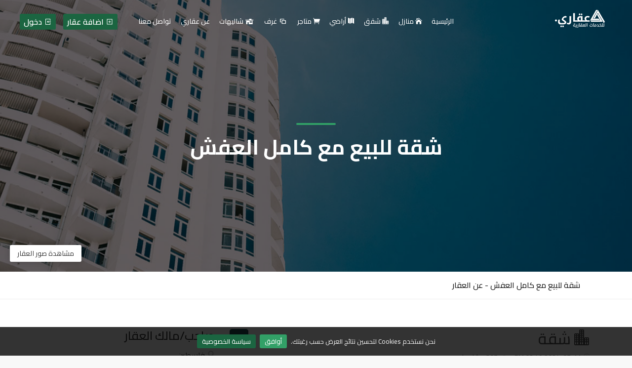

--- FILE ---
content_type: text/html; charset=utf-8
request_url: https://www.google.com/recaptcha/api2/aframe
body_size: 137
content:
<!DOCTYPE HTML><html><head><meta http-equiv="content-type" content="text/html; charset=UTF-8"></head><body><script nonce="SD0MGbMGMQ9QN1O5OqEJfg">/** Anti-fraud and anti-abuse applications only. See google.com/recaptcha */ try{var clients={'sodar':'https://pagead2.googlesyndication.com/pagead/sodar?'};window.addEventListener("message",function(a){try{if(a.source===window.parent){var b=JSON.parse(a.data);var c=clients[b['id']];if(c){var d=document.createElement('img');d.src=c+b['params']+'&rc='+(localStorage.getItem("rc::a")?sessionStorage.getItem("rc::b"):"");window.document.body.appendChild(d);sessionStorage.setItem("rc::e",parseInt(sessionStorage.getItem("rc::e")||0)+1);localStorage.setItem("rc::h",'1769824238068');}}}catch(b){}});window.parent.postMessage("_grecaptcha_ready", "*");}catch(b){}</script></body></html>

--- FILE ---
content_type: text/css
request_url: https://aqarystate.com/aqarassets/website/templates/1/css/custom.css
body_size: 3447
content:
/*============================================================================================*/
/* Your custom styles below */
/*============================================================================================*/
html[lang="ar-Ar"] ul#footer-selector li{
    float: right;
    margin-right: unset;
    margin-left: 10px;
}
html[lang="ar-Ar"] ul#additional_links li:first-child{
    margin-left: 20px;
}
html[lang="ar-Ar"] ul#additional_links{
    float: left;
}
html[lang="ar-Ar"] #newsletter input[type='email']{
    padding-right: 20px;
    padding-left: unset;
}
html[lang="ar-Ar"] #newsletter input[type='submit']{
    left: 0px;
    right: unset;
    -webkit-border-radius: 3px 0 0  3px;
    -moz-border-radius: 3px 0 0  3px;
    -ms-border-radius: 3px 0 0  3px;
    border-radius: 3px 0 0  3px;
}
html[lang="ar-Ar"] .nice-select,.nice-select .option{
    text-align: right !important;
    border-left: 1px solid #d2d8dd;
}
html[lang="ar-Ar"] .custom-search-input-2 i{
    right: unset;
    left: 1px;
    padding-right: unset;
    padding-left: 15px;
}
html[lang="ar-Ar"] .nice-select:after{
    left: 20px;
    right: unset;
}
html[lang="ar-Ar"] .custom-select-form .nice-select {
  -webkit-border-radius: 3px;
  -moz-border-radius: 3px;
  -ms-border-radius: 3px;
  border-radius: 3px;
}

html[lang="ar-Ar"] .custom-search-input-2 input[type='submit']{
    margin-right: unset;
    margin-left: -1px;
    -webkit-border-radius: 3px 0 0  3px;
    -moz-border-radius: 3px 0 0  3px;
    -ms-border-radius: 3px 0 0  3px;
    border-radius: 3px 0 0  3px;
}
html[lang="ar-Ar"] #logo{
    float: right;
}
html[lang="ar-Ar"] ul#top_menu{
    float: left;
}
html[lang="ar-Ar"] .main-menu {
    right: unset;
    left: 15px;
    float: left;
}
html[lang="ar-Ar"] .btn_home_align{
    text-align: left;
}
html[lang="ar-Ar"] a.box_news figure{
    left: unset;
    right: 0;
}
html[lang="ar-Ar"] a.box_news{
    padding-left: unset;
    padding-right: 230px;
}
@media (max-width: 767px) {
  html[lang="ar-Ar"] a.box_news {
    min-height: inherit;
    padding-right: 0;
  }
}
html[lang="ar-Ar"] em.mm-counter{
    right: unset;
    left: 45px;
}
html[lang="ar-Ar"] .mm-listview em.mm-counter+.mm-next.mm-fullsubopen+a, .mm-listview em.mm-counter+.mm-next.mm-fullsubopen+span, em.mm-counter+a.mm-fullsubopen+a, em.mm-counter+a.mm-fullsubopen+span{
    padding-right: unset;
    padding-left: 90px;
}
html[lang="ar-Ar"] .mm-next:after{
    left: 23px;
    right: auto;
}
html[lang="ar-Ar"] .mm-listview .mm-next.mm-fullsubopen+a, .mm-listview .mm-next.mm-fullsubopen+span{
    margin-right: unset;
    margin-left: 0px;
}
html[lang="ar-Ar"] .mm-panels>.mm-panel>.mm-listview{
margin: 0px 0px 20px 0px;
}
html[lang="ar-Ar"] .mm-listview .mm-next{
    right: unset;
    left: 0px;
}
html[lang="ar-Ar"] em.mm-counter+a.mm-fullsubopen{
    padding-right: 0;
    padding-left: unset;
}
html[lang="ar-Ar"] #sign-in-dialog{
    text-align: right;
}
html[lang="ar-Ar"] .small-dialog-header{
    left: unset;
    right: -30px;
}
html[lang="ar-Ar"] button.mfp-close{
    right: unset;
    left: 12px;
}
html[lang="ar-Ar"] #sign-in-dialog .mfp-close, #lang-dialog .mfp-close{
    right: unset;
    left: 20px;
}
html[lang="ar-Ar"] #sign-in-dialog .form-group i{
    right: 12px;
    left: unset;
}
html[lang="ar-Ar"] #sign-in-dialog .form-group input.form-control{
    padding-left: unset;
    padding-right: 40px;
}
.ui-widget{
    font-family: "Cairo","Poppins", Helvetica, sans-serif;
}
html[lang="ar-Ar"] .score span{
    margin-left: 8px;
    margin-right: unset;
    
}
html[lang="ar-Ar"] footer ul.links li a:after {
    content: "\23";
    margin-left: unset;
    margin-right: 5px;
  }
html[lang="ar-Ar"] ul.hotel_facilities li img{
    margin-right: unset;
    margin-left: 10px;
}
html[lang="ar-Ar"] ul.bullets li:before{
    left: unset;
    right: 0px;
}
html[lang="ar-Ar"] ul.bullets li{
    padding-left: unset;
    padding-right: 20px;
  }
html[lang="ar-Ar"] .mfp-arrow.mfp-arrow-left{
    right: unset;
    left: 15px;
}
html[lang="ar-Ar"] .icheckbox_square-grey, .iradio_square-grey{
    margin: 0px 0px 0px 10px;
}
html[lang="ar-Ar"] a#filters_col_bt:before{
    left: 0px;
    right: unset;
}
html[lang="ar-Ar"] .follow_us ul li:first-child{
    letter-spacing: unset;
}
html[lang="ar-Ar"] ul#top_menu li a.logged{
    top: 10px;
}
html[lang="ar-Ar"] .dropdown-user .dropdown-menu{
    margin-right: -115px;
    margin-left: unset;
}
html[lang="ar-Ar"] .dropdown-user .dropdown-menu:before{
    left: 15%;
    right: unset;
}
html[lang="ar-Ar"] .form_title{
    padding-left: unset;
    padding-right: 55px;
}
html[lang="ar-Ar"] .form_title h3 strong{
    right: 0;
    left: unset;
}
html[lang="ar-Ar"] .custom-control-input:checked ~ .custom-control-label::before{
    background-color: #1b6541;
}
html[lang="ar-Ar"] .custom-radio .custom-control-input:checked ~ .custom-control-label::before{
    background-color: #1b6541;

}
html[lang="ar-Ar"] footer ul.contacts li a i{
    margin-left: 10px;
    margin-right: unset;
}
html[lang="ar-Ar"] .reviews-container .review-box{
    padding-left: unset;
    padding-right: 100px;
}
html[lang="ar-Ar"] .reviews-container .rev-thumb{
    left: unset;
    right: 0;
}
html[lang="ar-Ar"] .container_check{

  padding-left: 0px;
  padding-right: 35px;
}
html[lang="ar-Ar"] .container_check .checkmark{
  left: unset;
  right: 0;
}
html[lang="ar-Ar"] .box_detail .price .score {
  float: left;
  margin-top: 0px;
}
html[lang="ar-Ar"] .booking .form-group i {
  right: unset;
  left: 1px;
  padding-left: 10px;
  padding-right: unset;
}
.ltr{
    direction: ltr;
}
.search_btn{
    position: absolute;
    left: 35px;
    top: 15px;
}
html[lang="ar-Ar"] .mm-menu.mm-rtl.mm-offcanvas{
    right: unset;
}
.a_link{cursor: pointer;}
.logout{
    font-size: 21px;
    font-size: 1.8rem;
    color: #fff;
    font-weight: normal;
    line-height: 1.5;
}
.sticky ul#top_menu li a.logout{
    color:#444;
}
.form-label-group {
    position: relative;
    margin-bottom: 1rem;
  }
  
  .form-label-group > input,
  .form-label-group > label {
    height: 3.125rem;
    padding: .75rem;
  }
  
  .form-label-group > label {
    position: absolute;
    top: 0;
    left: 0;
    display: block;
    width: 100%;
    margin-bottom: 0; /* Override default `<label>` margin */
    line-height: 1.5;
    color: #495057;
    pointer-events: none;
    cursor: text; /* Match the input under the label */
    border: 1px solid transparent;
    border-radius: .25rem;
    transition: all .1s ease-in-out;
  }
  .form-label-group > label:focus {
    line-height: 0.5;

  }
  .form-label-group input::-webkit-input-placeholder {
    color: transparent;
  }
  
  .form-label-group input:-ms-input-placeholder {
    color: transparent;
  }
  
  .form-label-group input::-ms-input-placeholder {
    color: transparent;
  }
  
  .form-label-group input::-moz-placeholder {
    color: transparent;
  }
  
  .form-label-group input::placeholder {
    color: transparent;
  }
  
  .form-label-group input:not(:placeholder-shown) {
    padding-top: 1.25rem;
    padding-bottom: .25rem;
  }
  
  .form-label-group input:not(:placeholder-shown) ~ label {
    padding-top: .25rem;
    padding-bottom: .25rem;
    font-size: 12px;
    color: #777;
  }
  
  /* Fallback for Edge
  -------------------------------------------------- */
  @supports (-ms-ime-align: auto) {
    .form-label-group > label {
      display: none;
    }
    .form-label-group input::-ms-input-placeholder {
      color: #777;
    }
  }
  
  /* Fallback for IE
  -------------------------------------------------- */
  @media all and (-ms-high-contrast: none), (-ms-high-contrast: active) {
    .form-label-group > label {
      display: none;
    }
    .form-label-group input:-ms-input-placeholder {
      color: #777;
    }
  }
  .ui-menu .ui-menu-item{
      padding: 10px 15px;
  }
  .slide-image{
      position: absolute;
      bottom: 0px;
      left: 10%;
      max-width: 300px;
  }
  .slide-image img{
      max-width: 300px;
  }
  @media (max-width: 1260px) {
    .slide-image img{
        max-width: 200px;
    }
  }
  .paragraph p{
      padding: 0px;
      margin: 0px;
  }
  .comments-list {
    padding: 0;
    list-style: none;
  }
  .comments-list h3 {
    font-size: 14px;
    padding: 0 0 0;
    margin-bottom: 0;
    margin-top: 5px;
    text-transform: capitalize;
    letter-spacing: 0;
  }
  
  .comments-list h3 a {
    color: #333;
  }
  .comments-list h3 a:hover {
    color: #1b6541;
  }
  .comments-list li {
    margin-bottom: 10px;
    display: table;
    width: 100%;
  }
  .comments-list li:last-child {
    margin-bottom: 0;
  }
  .comments-list small {
    color: #999999;
  }
  #comments {
    padding: 10px 0 0px 0;
    margin-bottom: 30px;
  }
  #comments ul {
    padding: 0;
    margin: 0;
    list-style: none;
  }
  #comments ul li {
    padding: 25px 0 0 0;
    list-style: none;
  }
  html[lang="ar-Ar"] #comments .replied-to  {
    margin-left: unset;
    margin-right: 35px;
  }
  @media (max-width: 767px) {
    html[lang="ar-Ar"] #comments .replied-to  {
      margin-left: unset;
      margin-right: 20px;
    }
  }

  
html[lang="ar-Ar"] .avatar {
    float: right;
    margin-left: 25px;
    margin-right: unset;
    width: 68px;
    height: 68px;
    overflow: hidden;
    -webkit-border-radius: 3px;
    -moz-border-radius: 3px;
    -ms-border-radius: 3px;
    border-radius: 3px;
    position: relative;
  }
  @media (max-width: 767px) {
    .avatar {
      float: none;
      margin: 0 0 5px 0;
    }
  }
  .avatar img {
    width: 68px;
    height: auto;
    position: absolute;
    left: 50%;
    top: 50%;
    -webkit-transform: translate(-50%, -50%);
    -moz-transform: translate(-50%, -50%);
    -ms-transform: translate(-50%, -50%);
    -o-transform: translate(-50%, -50%);
    transform: translate(-50%, -50%);
  }
  
.comment_right {
    display: table;
    border: 2px solid #ededed;
    -webkit-border-radius: 3px;
    -moz-border-radius: 3px;
    -ms-border-radius: 3px;
    border-radius: 3px;
    padding: 20px 20px 0 20px;
    position: relative;
  }
  
  .comment_info {
    padding-bottom: 7px;
  }
  .comment_info span {
    padding: 0 10px;
    float: right;
  }
  .mb-1px{
    margin-bottom: 1px !important; 
  }
  #image-holder .photo {
    overflow: hidden;
    position: relative;
    float: left;
    margin-right: 10px;
    margin-bottom: 10px;
  }
  #image-holder .photo img {
    max-width: 114px;
    max-height: 114px;
  }
  #image-holder .photo:hover .btn_photos {
    opacity: 0.5;
    -moz-transition: all 0.5s ease;
    -o-transition: all 0.5s ease;
    -webkit-transition: all 0.5s ease;
    -ms-transition: all 0.5s ease;
    transition: all 0.5s ease;
  }
  html[lang="ar-Ar"] #image-holder .photo {
    overflow: hidden;
    position: relative;
    float: right;
    margin-left: 10px;
    margin-bottom: 10px;
  }
  #image-holder .photo:hover .delete-image {
    top: 0px;
  }
  .photo-options .photo {
    overflow: hidden;
    position: relative;
    float: left;
    margin-right: 10px;
    margin-bottom: 10px;
  }
  .photo-options .photo:hover .btn_photos {
    opacity: 0.5;
    -moz-transition: all 0.5s ease;
    -o-transition: all 0.5s ease;
    -webkit-transition: all 0.5s ease;
    -ms-transition: all 0.5s ease;
    transition: all 0.5s ease;
  }
  html[lang="ar-Ar"] .photo-options .photo {
    overflow: hidden;
    position: relative;
    float: right;
    margin-left: 10px;
    margin-bottom: 10px;
  }
  .photo-options .photo:hover .delete-image {
    top: 0px;
  }
  .magnific-gallery .photo {
    overflow: hidden;
    position: relative;
    float: left;
    margin-right: 10px;
    margin-bottom: 10px;
  }
  .magnific-gallery .photo:hover .btn_photos {
    opacity: 0.5;
    -moz-transition: all 0.5s ease;
    -o-transition: all 0.5s ease;
    -webkit-transition: all 0.5s ease;
    -ms-transition: all 0.5s ease;
    transition: all 0.5s ease;
  }
  html[lang="ar-Ar"] .magnific-gallery .photo {
    overflow: hidden;
    position: relative;
    float: right;
    margin-left: 10px;
    margin-bottom: 10px;
  }
  html[lang="ar-Ar"] article.blog .post_info ul li:last-child {
    float: left;
    padding-right: 0px;
    padding-left: unset;
  }
  html[lang="ar-Ar"] article.blog .post_info ul li .thumb {
    right: 0;
    left: unset;
  }
  html[lang="ar-Ar"] article.blog .post_info ul li {
    padding: 12px 55px 0 0  !important;
  }
  html[lang="ar-Ar"] .widget ul.cats a span {
    left: 0;
    right: unset;
  }
  html[lang="ar-Ar"] .thumb_cart {
    float: right;
    margin-left: 10px;
    margin-right: unset;
  }
  html[lang="ar-Ar"] .btn_infobox_get_directions, a.btn_infobox_phone{
    padding-right: 20px;
    padding-left: unset;
  }
  html[lang="ar-Ar"] .btn_infobox_get_directions, a.btn_infobox_phone{
    padding-right: 20px;
    padding-left: unset;
  }
  .marker_info2{
    font-family: "Cairo","Poppins", Helvetica, sans-serif;
  }
  html[lang="ar-Ar"] .btn_infobox_get_directions,  html[lang="ar-Ar"] a.btn_infobox_phone{
    margin: 5px 0px;
  }
  html[lang="ar-Ar"] a.btn_infobox_detail:before,  html[lang="ar-Ar"]  .btn_infobox_get_directions:before,  html[lang="ar-Ar"]  a.btn_infobox_phone:before{
    content: "";

  }
  html[lang="ar-Ar"] a.btn_infobox_detail:after,  html[lang="ar-Ar"]  .btn_infobox_get_directions:after,  html[lang="ar-Ar"]  a.btn_infobox_phone:after{
    font-size: 0.875rem;
    content: "\e080";
    position: absolute;
    right: 0;
    top:5px;
    text-align: left;
    font-style: normal;
    font-weight: normal;
    font-family: "ElegantIcons";
    cursor: pointer;
  }
  html[lang="ar-Ar"]  a.btn_infobox_phone:after{
    content: "\e090";
  }
  html[lang="ar-Ar"]  .swal-text{
    text-align: center;
  }
  .box_grid .icon_profile.ml-1{
    margin-top: 5px;
  }
  .box_grid .wrapper h3{
    margin-bottom: 10px;

  }
  .box_grid p{
    margin-bottom: 0px;
  }
  .box_grid .wrapper{
    padding: 15px;
  }
  .box_grid .wrapper .price{
    margin-top: 10px;
  }
  /*.magnific-gallery .photo .options {
    position: absolute;
    right: 10px;
    top: 5px;
  }*/
  .magnific-gallery:hover .delete-image {
    top: 0px;
  }
  .delete-image {
    position: absolute;
    left: 45%;
    top: -45px;
    -webkit-transition: top 0.7s;
    transition: top 0.7s;
    z-index: 9;
  }
  .text {
    position: relative;
  }
  .text-concat {
    position: relative;
    display: inline-block;
    word-wrap: break-word;
    overflow: hidden;
    max-height: 3.6em; /* (Number of lines you want visible) * (line-height) */
    line-height: 1.7em;
    /* text-align:justify; */
  }
  .text-concat-blog{
    position: relative;
    display: inline-block;
    word-wrap: break-word;
    overflow: hidden;
    max-height: 11.4em;
    line-height: 1.7em;
    /* text-align:justify; */
  }
  .text.ellipsis::after {
    content: "...";
    position: absolute;
    bottom: 20px;
  }
  .z-index-6{
    z-index: 6 !important;
  }
  .z-index-600{
    position: relative;
    z-index: 600 !important;
  }
  #logo{
    z-index: 6 !important;
  }
  #top_menu,#top_menu li{
    position: relative;
    z-index: 600 !important;
  }
  #phone{
    direction: ltr;
    text-align: right;
  }
  .dropdown-notification{

  }
  html[lang="ar-Ar"] .dropdown-notification .dropdown-menu{
    margin-right: -285px;
    margin-left: unset;
    width: 350px;
  }
  html[lang="ar-Ar"] .dropdown-notification .dropdown-menu:before{
      left: 15%;
      right: unset;
  }
  html[lang="ar-Ar"] ul#cat_nav li a:after {
    content: "\e89a";
    right: auto;
    left: 15px;
  }
  html[lang="ar-Ar"] ul#cat_nav li i {
    font-size: 16px;
    font-size: 1rem;
    margin: 2px 0 0 10px;
    float: right;
  }
  .nav-pills .nav-link.active, .nav-pills .show > .nav-link{
    background-color: #1b6541;
  }
  html[lang="ar-Ar"] .nav-pills .nav-link.active, .nav-pills .show > .nav-link{

  }
  .estate-types-tab.nav-pills .nav-link.active, .estate-types-tab.nav-pills .show > .nav-link{
    background-color: transparent;
    border: 1px solid #1b6541;
    color: #1b6541;
  }
  html[lang="ar-Ar"] .list_articles ul li a:hover{
    transform: translateX(-5px);
  }
  html[lang="ar-Ar"] .list_articles ul li i{
    margin-left: 10px;
    margin-right: unset;
  }
  html[lang="ar-Ar"] #cookie-bar a{
    margin-left: unset;
    margin-right: 8px;
  }
  .font-size-13{
    font-size: 0.8125rem !important;
  }
  .font-size-14{
    font-size: 0.875rem !important;
  }
  .font-size-16{
    font-size: 1rem !important;
  }
  a.grid_item figure .star{
    position: absolute;
    top: 15px;
    left: 15px;
    z-index: 9;
  }
  .star strong {
    background-color: rgba(0, 0, 0, 0.6);
    color: #f1b900;
    line-height: 1;
    -webkit-border-radius: 5px 5px 5px 0;
    -moz-border-radius: 5px 5px 5px 0;
    -ms-border-radius: 5px 5px 5px 0;
    border-radius: 5px 5px 5px 0;
    padding: 10px;
    display: inline-block;
}
.opacity-1{
  opacity: 0.2;
}
.opacity-2{
  opacity: 0.4;
}
.opacity-3{
  opacity: 0.6;
}
.opacity-4{
  opacity: 0.8;
}
.opacity-5{
  opacity: 1;
}

--- FILE ---
content_type: text/javascript
request_url: https://aqarystate.com/aqarassets/website/templates/1/js/main.js
body_size: 12517
content:
(function ($) {

	"use strict";
	
	$(window).on('load', function () {
		$('[data-loader="circle-side"]').fadeOut(); // will first fade out the loading animation
		$('#preloader').delay(350).fadeOut('slow'); // will fade out the white DIV that covers the website.
		$('body').delay(350);
		$('.hero_in h1,.hero_in form').addClass('animated');
		$('.hero_single, .hero_in').addClass('start_bg_zoom');
		$(window).scroll();
		$(function(){
			$.each(document.images, function(){
				var this_image = this;
				var src = $(this_image).attr('src') || '' ;
				if(!src.length > 0){
					//this_image.src = options.loading; // show loading
					var lsrc = $(this_image).attr('lsrc') || '' ;
					if(lsrc.length > 0){
						var img = new Image();
						img.src = lsrc;
						$(img).load(function() {
							this_image.src = this.src;
						});
					}
				}
			});
		});
	});
	

	if( $('#forgot_password_modal').length > 0 ){
		$('#forgot_password_modal').on('show.bs.modal', function (event) {
		  	//var button = $(event.relatedTarget)
			//var recipient = button.attr("data-object");
			//recipient = $.parseJSON(recipient);

			var modal = $(this)

			modal.find('.modal-title').html('<i class="fa fa-unlock-alt"></i> طلب تعديل كلمة المرور')
			$( "#forgot_password_btn" ).click(function() {
				$(this).button('loading');
				swal({
					title: "هل تريد تعديل كلمة المرور؟",
					text: "أنت الأن في الخطوة الأخيرة لإرسال طلب التعديل ",
					icon: "info",
					buttons: {
						cancel: {
							text: "الغاء",
							value: false,
							visible: true,
							className: "",
							closeModal: true,
						},
						confirm: {
							text: "ارسال",
							value: true,
							visible: true,
							className: "",
							closeModal: true
						}
					},
				})
				.then((value) => {
					if (value) {
						var email = modal.find('.modal-body input[name="email"]').val()
						var success_title = 'تم ارسال كود التفعيل إلى البريد الإلكتروني الخاص بك من فضلك ادخل كود التفعيل للتأكيد';

						$.ajax({ 
							type: "POST",
							url: "login/resetPassword", 
							data: {email:email}, 
							success:function(data){ 
								//console.log(data);
								var json = $.parseJSON(data);

								if(json['status']){
									modal.modal('hide');
									swal(success_title, {
										icon: "success",
										content: {
											element: "input",
											attributes: {
											  placeholder: "ادخل كود التفعيل",
											  type: "text",
											},
										},
										buttons: {
											cancel: {
												text: "الغاء",
												value: false,
												visible: true,
												className: "",
												closeModal: true,
											},
											confirm: {
												text: "تأكيد",
												value: true,
												visible: true,
												className: "",
												closeModal: false
											}
										},
									}).then((value) => {
										success_title = 'تم تأكيد الكود، أنت في الخطوة الأخيرة لتعديل كلمة المرور';
										var reset_code = value;
										if(value != '' && value != 'false'){
											$.ajax({ 
												type: "POST",
												url: "login/checkResetPassword", 
												data: {email:email,reset_code:reset_code}, 
												success:function(data){ 
													//swal.close();
													var json = $.parseJSON(data);
					
													if(json['status']){
														swal(success_title, {
															icon: "success",
															content: {
																element: "input",
																attributes: {
																  placeholder: "ادخل كلمة المرور الجديدة",
																  type: "password",
																},
															},
															buttons: {
																cancel: {
																	text: "الغاء",
																	value: false,
																	visible: true,
																	className: "",
																	closeModal: true,
																},
																confirm: {
																	text: "تعديل",
																	value: true,
																	visible: true,
																	className: "",
																	closeModal: false
																}
															},
														}).then((value) => {
															success_title = 'تم تعديل كلمة المرور بنجاح';
															if(value != '' && value != 'false'){
																$.ajax({ 
																	type: "POST",
																	url: "login/updateUserPassword", 
																	data: {email:email,reset_code:reset_code,password:value}, 
																	success:function(data){
																		//swal.close();
																		//console.log(email);
																		//console.log(reset_code);
																		//console.log(value);
																		var json = $.parseJSON(data);
																		if(json['status']){

																			swal(success_title, {
																				icon: "success",
																			}).then((value) => {
																				//modal.removeData('modal');
																			});
																		}else{
																			swal(json['error_message'], {
																				icon: "warning",
																				buttons: [false,"حسناً"],
																			});
																		}
																	} 
																});
															}else{
																swal('يجب ادخال كلمة المرور', {
																	icon: "warning",
																	buttons: [false,"حسناً"],
																});
																swal.stopLoading();
															}
															//modal.modal('hide');
															//modal.removeData('modal');
														});
													}else{
														swal(json['error_message'], {
															icon: "warning",
															buttons: [false,"حسناً"],
														});
													}
												} 
											})
										}else{
											swal('يجب ادخال كود التفعيل', {
												icon: "warning",
												buttons: [false,"حسناً"],
											});
											swal.stopLoading();
										}
										modal.find('.modal-body input').val('')
										$('#forgot_password_btn').button('reset');


									});
								}else{
									swal(json['error_message'], {
										icon: "warning",
										buttons: [false,"حسناً"],
									});
								}
							} 
						})
					}else{
						swal("تم إلغاء العملية",{buttons: [false,"حسناً"],});
					}
				});
				
			});
		});
	}

	
	
	// Sticky nav
	$(window).on('scroll', function () {
		if ($(this).scrollTop() > 1) {
			$('.header').addClass("sticky");
		} else {
			$('.header').removeClass("sticky");
		}
	});
	$('[data-toggle="tooltip"]').tooltip();

	// Sticky sidebar
	$('#sidebar').theiaStickySidebar({
		additionalMarginTop: 150
	});
	$('[data-toggle="popover"]').popover();

	// Mobile Mmenu
	var $menu = $("nav#menu").mmenu({
		"extensions": ["pagedim-black","position-right","position-front"],
		counters: true,
		keyboardNavigation: {
			enable: true,
			enhance: true
		},
		navbar: {
			title: 'عقاري'
		},
		navbars: [{position:'bottom',content: ['<a href="javascript:void(0)" rel="nofollow">© 2019 AqaryState.com</a>']}]}, 
		{
		// configuration
		clone: true,
		classNames: {
			fixedElements: {
				fixed: "menu_fixed",
				sticky: "sticky"
			}
		}
	});
	var $icon = $("#hamburger");
	var API = $menu.data("mmenu");
	$icon.on("click", function () {
		API.open();
	});
	if(typeof API != 'undefined'){

		API.bind("open:finish", function () {
			setTimeout(function () {
				$icon.addClass("is-active");
			}, 100);
		});
		API.bind("close:finish", function () {
			setTimeout(function () {
				$icon.removeClass("is-active");
			}, 100);
		});
	}
	
	// WoW - animation on scroll
	var wow = new WOW(
	  {
		boxClass:     'wow',      // animated element css class (default is wow)
		animateClass: 'animated', // animation css class (default is animated)
		offset:       0,          // distance to the element when triggering the animation (default is 0)
		mobile:       true,       // trigger animations on mobile devices (default is true)
		live:         true,       // act on asynchronously loaded content (default is true)
		callback:     function(box) {
		  // the callback is fired every time an animation is started
		  // the argument that is passed in is the DOM node being animated
		},
		scrollContainer: null // optional scroll container selector, otherwise use window
	  }
	);
	wow.init();
	
	// Header button explore
    $('a[href^="#"].btn_explore').on('click', function (e) {
			e.preventDefault();
			var target = this.hash;
			var $target = $(target);
			$('html, body').stop().animate({
				'scrollTop': $target.offset().top
			}, 800, 'swing', function () {
				window.location.hash = target;
			});
		});
	
	//  Video popups
	var dir = $('.video').attr('dir');	/* video modal*/
	
	
	// Image popups
	$('.magnific-gallery').each(function () {
		var title_tPrev = 'السابق';
		var title_tNext = 'التالي';
		var title_of = 'من';
		if(dir == 'ltr'){
			title_tPrev = 'Previous';
			title_tNext = 'Next';
			title_of = 'of';
		}
		$(this).magnificPopup({
			delegate: 'a',
			type: 'image',
            preloader: true,
			gallery: {
				enabled: true,
				arrowMarkup: '<button title="%title%" type="button" class="mfp-arrow mfp-arrow-%dir%"></button>', // markup of an arrow button
				tPrev: title_tPrev, // title for left button
				tNext: title_tNext, // title for right button
				tCounter: '<span class="mfp-counte">%curr% '+title_of+' %total%</span>' // markup of counter
			},
			removalDelay: 500, //delay removal by X to allow out-animation
			callbacks: {
				beforeOpen: function () {
					// just a hack that adds mfp-anim class to markup 
					this.st.image.markup = this.st.image.markup.replace('mfp-figure', 'mfp-figure mfp-with-anim');
					this.st.mainClass = this.st.el.attr('data-effect');
				}
			},
			
			closeOnContentClick: true,
			midClick: true // allow opening popup on middle mouse click. Always set it to true if you don't provide alternative source.
		});
	});
	
	// Modal Sign In
	$('#sign-in').magnificPopup({
		type: 'inline',
		fixedContentPos: true,
		fixedBgPos: true,
		overflowY: 'auto',
		closeBtnInside: true,
		preloader: false,
		midClick: true,
		removalDelay: 300,
		closeMarkup: '<button title="%title%" type="button" class="mfp-close"></button>',
		mainClass: 'my-mfp-zoom-in'
	});
	
	// Show Password
	/*$('#password').hidePassword('focus', {
		toggle: {
			className: 'my-toggle'
		}
	});*/

	// Forgot Password
	$("#forgot").click(function () {
		$("#forgot_pw").fadeToggle("fast");
	});
	
	// Accordion
	function toggleChevron(e) {
		$(e.target)
			.prev('.card-header')
			.find("i.indicator")
			.toggleClass('ti-minus ti-plus');
	}
	$('.accordion_2').on('hidden.bs.collapse shown.bs.collapse', toggleChevron);
		function toggleIcon(e) {
        $(e.target)
            .prev('.panel-heading')
            .find(".indicator")
            .toggleClass('ti-minus ti-plus');
    }
	
	// Jquery select
	$('.custom-search-input-2 select, .custom-select-form select').niceSelect();

	// Check and radio input styles
	$('input.icheck').iCheck({
		checkboxClass: 'icheckbox_square-grey',
		radioClass: 'iradio_square-grey'
	});
	
	// Atltenative checkbox styles - Switchery
	var elems = Array.prototype.slice.call(document.querySelectorAll('.js-switch'));
	elems.forEach(function (html) {
		var switchery = new Switchery(html, {
			size: 'small'
		});
	});
	
	// Like Icon
    $('.wish_bt').on('click', function(e){
    	e.preventDefault();
		$(this).toggleClass('liked');
	});
	
	// Collapse filters
	$(window).bind('load resize', function () {
		var width = $(window).width();
		if ($(this).width() < 991) {
			$('.collapse#collapseFilters').removeClass('show');
		} else {
			$('.collapse#collapseFilters').addClass('show');
		};
	});
	
	//Scroll to top
	$(window).on('scroll', function () {
		'use strict';
		if ($(this).scrollTop() != 0) {
			$('#toTop').fadeIn();
		} else {
			$('#toTop').fadeOut();
		}
	});
	$('#toTop').on('click', function () {
		$('body,html').animate({
			scrollTop: 0
		}, 500);
	});
	
	// Carousels
	$('#carousel').owlCarousel({
		center: true,
		items: 2,
		loop: true,
		margin: 10,
		responsive: {
			0: {
				items: 1,
				dots:false
			},
			600: {
				items: 2
			},
			1000: {
				items: 4
			}
		}
	});
	$('#reccomended').owlCarousel({
		center: true,
		rtl:true,
		items: 2,
		loop: true,
		margin: 0,
		responsive: {
			0: {
				items: 1
			},
			767: {
				items: 2
			},
			1000: {
				items: 3
			},
			1400: {
				items: 4
			}
		}
	});

	// Sticky filters
	$(window).bind('load resize', function () {
		var width = $(window).width();
		if (width <= 991) {
			$('.sticky_horizontal').stick_in_parent({
				offset_top: 50
			});
		} else {
			$('.sticky_horizontal').stick_in_parent({
				offset_top: 67
			});
		}
	});
	            
	// Secondary nav scroll
	var $sticky_nav= $('.secondary_nav');
	$sticky_nav.find('a').on('click', function(e) {
		e.preventDefault();
		var target = this.hash;
		var $target = $(target);
		$('html, body').animate({
			'scrollTop': $target.offset().top - 30
		}, 800, 'swing');
	});
	$sticky_nav.find('ul li a').on('click', function () {
		$sticky_nav.find('ul li a.active').removeClass('active');
		$(this).addClass('active');
	});
	
	// Faq section
	$('#faq_box a[href^="#"]').on('click', function () {
		if (location.pathname.replace(/^\//,'') == this.pathname.replace(/^\//,'') 
			|| location.hostname == this.hostname) {
			var target = $(this.hash);
			target = target.length ? target : $('[name=' + this.hash.slice(1) +']');
			   if (target.length) {
				 $('html,body').animate({
					 scrollTop: target.offset().top -185
				}, 800);
				return false;
			}
		}
	});
	$('ul#cat_nav li a').on('click', function () {
		$('ul#cat_nav li a.active').removeClass('active');
		$(this).addClass('active');
	});
	
	// Button show/hide map
	$(".btn_map, .btn_map_in").on("click", function () {
		var el = $(this);
		el.text() == el.data("text-swap") ? el.text(el.data("text-original")) : el.text(el.data("text-swap"));
		$('html, body').animate({
			scrollTop: $("body").offset().top +385
		}, 600);
	});
	
	// Panel Dropdown
    function close_panel_dropdown() {
		$('.panel-dropdown').removeClass("active");
    }
    $('.panel-dropdown a').on('click', function(e) {
		if ( $(this).parent().is(".active") ) {
            close_panel_dropdown();
        } else {
            close_panel_dropdown();
            $(this).parent().addClass('active');
        }
        e.preventDefault();
    });

    // Closes dropdown on click outside the conatainer
	var mouse_is_inside = false;

	$('.panel-dropdown').hover(function(){
	    mouse_is_inside=true;
	}, function(){
	    mouse_is_inside=false;
	});

	$("body").mouseup(function(){
	    if(! mouse_is_inside) close_panel_dropdown();
	});
	$('.dropdown-user').on('click', function(e) {
		e.stopPropagation();
    });
	/* Dropdown user logged */
	$('.dropdown-user').hover(function () {
		$(this).find('.dropdown-menu').stop(true, true).delay(50).fadeIn(300);
	}, function () {
		$(this).find('.dropdown-menu').stop(true, true).delay(50).fadeOut(300);
	});


	
})(window.jQuery); 
$('.comment').hide();
$('.manage_comment').hide();

function reply_comment(this_comment,comment_id){
	$('.comment').hide();
	$('.manage_comment').hide();
	$('.comment_text').show();

	var $target = $('#sub_comment_'+comment_id);
	$target.show();
	$('html, body').animate({
		'scrollTop': $target.offset().top - 200
	}, 800, 'swing');
	$('textarea[name="comment_'+comment_id+'"]').focus();
}
function manage_comment(this_comment,comment_id){
	$('.comment').hide();
	$('.manage_comment').hide();
	$(this_comment).show();
	$('.comment_text').show();
	$('#comment_text_'+comment_id).hide();
	var $target = $('#manage_comment_'+comment_id);
	$target.show();
	$('html, body').animate({
		'scrollTop': $target.offset().top - 200
	}, 800, 'swing');

	$('textarea[name="edit_comment_'+comment_id+'"]').focus();


}
function cancel_comment(comment_id){
	var comment_text = $('#comment_text_'+comment_id).text();
	$('#comment_text_'+comment_id).show();
	var $target = $('#manage_comment_'+comment_id);
	$target.slideUp( "slow" );
	$('textarea[name="edit_comment_'+comment_id+'"]').val($.trim(comment_text));
}
function add_reply_comment(comment_id){
	var action = "realty/add_comment";
	$("#message-comment-"+comment_id).slideUp(750,function() {
		$("#message-comment-"+comment_id).hide();
		$('#submit-comment-'+comment_id)
		.after('<i class="icon-spin4 animate-spin loader"></i>')
		.attr('disabled','disabled');
		$.post(action, {
			estate_id: $('input[name="estate_id_'+comment_id+'"]').val(),
			comment_id: $('input[name="comment_id_'+comment_id+'"]').val(),
			comment: $('textarea[name="comment_'+comment_id+'"]').val(),
		},
			function(data){
				//console.log(data);
				var json = $.parseJSON(data);
				if(json['status']){
					var domain_name = document.location.origin;
					if(document.location.hostname == 'localhost'){
						domain_name = document.location.origin+'/aqaratpal-web';
					}
					/*{"status":true,"estate_comment":{"id":"5","estate_id":"418","user_id":"23","username":"\u0639\u0642\u0627\u0631\u064a","parent_id":"4","comment":"\u0647\u0630\u0627 \u062a\u0639\u0644\u064a\u0642 \u0644\u0644\u062a\u062c\u0631\u0628\u0629 ","created_at":"2019-02-15 11:22:07","is_deleted":"0","subComments":[]}}*/
					document.getElementById('message-comment-'+comment_id).innerHTML = '<div class="success_message"><i class="icon-check-1"></i> شكراً لك، تم اضافة التعليق بنجاح.</div>';
					$("#message-comment-"+comment_id).slideDown('slow');
					$('#sub_comment_'+comment_id+' .loader').fadeOut('slow',function(){$(this).remove()});
					$('#submit-comment-'+comment_id).removeAttr('disabled');
					$('#sub_comment_'+comment_id).slideUp('slow');
					var text = '';

					$('#'+json['estate_comment']['parent_id']).slideDown(750,function() {

						text += '<li id="'+json['estate_comment']['id']+'"><div class="avatar"><a href="javascript:void(0)"><img src="'+domain_name+'/assets/website/img/avatar1.jpg" alt="'+json['estate_comment']['username']+'"></a></div>';
						text += '<div class="comment_right clearfix"><div class="comment_info">';
						text += '<span class="p-0">بواسطة <a href="javascript:void(0)">'+json['estate_comment']['username']+'</a></span>';
						text += '<span>|</span><span class="p-0">'+moment(json['estate_comment']['created_at']).format("DD/MM/YYYY h:mm A")+'</span>';
						text += '<span>|</span><span  class="p-0"><a  class="a_link" onclick="reply_comment(this,'+json['estate_comment']['parent_id']+')"><i class="icon-reply"></i> رد</a></span>';
						text += '<span>|</span><span  class="p-0"><a class="a_link" onclick="manage_comment(this,'+json['estate_comment']['id']+')"><i class="icon-edit"></i> تعديل</a></span>';
						text += '<span>|</span><span class="p-0"><a class="a_link" onclick="removeComment('+json['estate_comment']['id']+')"><i class="icon-trash"></i> حذف</a></span>';
						text += '<div class="clearfix"></div></div>';
						text += '<p id="comment_text_'+json['estate_comment']['id']+'" class="comment_text">'+json['estate_comment']['comment']+'</p>';
						text += '<div id="edit-message-comment-'+json['estate_comment']['id']+'" class="mt-3"></div>';
						text += '<div id="manage_comment_'+json['estate_comment']['id']+'" class="manage_comment mt-3">';
						text += '<div class="form-group">';
						text += '<textarea class="form-control" name="edit_comment_'+json['estate_comment']['id']+'" rows="6" placeholder="تعليق">'+json['estate_comment']['comment']+'</textarea>';
						text += '</div>';
						text += '<div class="form-group">';
						text += '<button type="button" id="cancel-edit-'+json['estate_comment']['id']+'" onclick="cancel_comment('+json['estate_comment']['id']+')" class="btn_1 rounded outline add_bottom_30"><i class="icon-cancel-5"></i> الغاء</button>';
						text += '<button type="submit" id="submit-edit-'+json['estate_comment']['id']+'" onclick="edit_comment('+json['estate_comment']['id']+')" class="btn_1 rounded add_bottom_30"><i class="icon-pencil-4"></i> تعديل</button>';
						text += '</div></div>';
						text += '</div></li>';

						$('#'+json['estate_comment']['parent_id']+' .replied-to').append(text);
						$('.manage_comment').hide();

					});
					setTimeout(function() {
						$("#message-comment-"+comment_id).hide('blind', {}, 500)
					}, 5000);
					$('textarea[name="comment_'+comment_id+'"]').val('')
					/*var $target = $('#sub_comment_'+comment_id);
					if ( $target.is( ":visible" ) ) {
						$target.slideUp( "slow" );
					}*/
				}else{
					document.getElementById('message-comment-'+comment_id).innerHTML = '<div class="error_message"><i class="icon-cancel-1"></i> '+json["error_message"]+'</div>';
					$("#message-comment-"+comment_id).slideDown('slow');
					$('#sub_comment_'+comment_id+' .loader').fadeOut('slow',function(){$(this).remove()});
					$('#submit-comment-'+comment_id).removeAttr('disabled');
				}
			}
		);
	});
	return false;
}
function edit_comment(comment_id){
	var action = "realty/edit_comment";
	$("#edit-message-comment-"+comment_id).slideUp(750,function() {
		$("#edit-message-comment-"+comment_id).hide();
		$('#submit-edit-'+comment_id)
		.after('<i class="icon-spin4 animate-spin loader"></i>')
		.attr('disabled','disabled');
		$.post(action, {
			estate_comment_id: comment_id,
			comment: $('textarea[name="edit_comment_'+comment_id+'"]').val(),
		},
			function(data){
				//console.log(data);
				var json = $.parseJSON(data);
				if(json['status']){

					$("#edit-message-comment-"+comment_id).slideDown('slow');
					$('#manage_comment_'+comment_id+' .loader').fadeOut('slow',function(){$(this).remove()});
					$('#submit-edit-'+comment_id).removeAttr('disabled');
					$('#manage_comment_'+comment_id).slideUp('slow');
					$('#comment_text_'+comment_id).text(json['estate_comment']['comment']);
					$('#comment_text_'+comment_id).slideDown('slow');
					$('textarea[name="edit_comment_'+comment_id+'"]').val(json['estate_comment']['comment'])

				}else{
					document.getElementById('edit-message-comment-'+comment_id).innerHTML = '<div class="error_message"><i class="icon-cancel-1"></i> '+json["error_message"]+'</div>';
					$("#edit-message-comment-"+comment_id).slideDown('slow');
					$('#manage_comment_'+comment_id+' .loader').fadeOut('slow',function(){$(this).remove()});
					$('#submit-edit-'+comment_id).removeAttr('disabled');
				}
			}
		);
	});
	return false;
}

function removeComment(object_id){
	swal({
		title: "هل أنت متأكد؟",
		text: "بمجرد الحذف ، لن تتمكن من استرداد هذا!",
		icon: "warning",
		buttons: true,
		dangerMode: true,
		buttons: ["الغاء", "موافق"],
	})
	.then((willDelete) => {
		if (willDelete) {
			$.ajax({ 
				type: "POST",
				url: "realty/delete_comment", 
				data: {object_id:object_id}, 
				success:function(data){
					var json = $.parseJSON(data);
					if(json['status']){
						$('#'+object_id).remove();
					}
				} 
			})
		} else {
		swal("لم يتم حذف هذا التعليق",{buttons: [false,"موافق"],});
		
		}
	});
}

function ClickOnIt(e,object_id){
	var phone =  getCookie('estatePhone');
	//\\var phone = $(this).attr('data-phone');
	//console.log(phone);
	// estate_api/viewEstatePhone

	$(e).attr('data-toggle','tooltip');
	$(e).attr('data-placement','top');
	$(e).attr('title','');
	$(e).attr('data-original-title','انسخ الرقم');
	$(e).attr('onmouseout','outClipboard(this);');
	$(e).removeAttr('onclick');
	$(e).removeAttr('data-content');
	$(e).removeAttr('aria-describedby');
	$(e).find('.press-to-show-text').removeClass('d-block');
	$(e).find('.press-to-show-text').addClass('d-none');
	$(e).find('span.hidePhone_java').html('<a href="tel:'+phone+'" class="text-white">'+phone+'</a>');
	$(e).tooltip();
	text_Clipboard(e);

	/*$.ajax({ 
		type: "POST",
		url: "realty/view_estate_phone", 
		data: {object_id:object_id}, 
		success:function(data){
			//console.log(data);
			var json = $.parseJSON(data);
			if(json['status']){
				$(e).attr('data-toggle','tooltip');
				$(e).attr('data-placement','top');
				$(e).attr('title','');
				$(e).attr('data-original-title','انسخ الرقم');
				$(e).attr('onmouseout','outClipboard(this);');
				$(e).removeAttr('onclick');
				$(e).removeAttr('data-content');
				$(e).removeAttr('aria-describedby');
				$(e).find('.press-to-show-text').removeClass('d-block');
				$(e).find('.press-to-show-text').addClass('d-none');
				$(e).find('span.hidePhone_java').html('<a href="tel:'+phone+'" class="text-white">'+phone+'</a>');
				$(e).tooltip();
				text_Clipboard(e);
			}
		} 
	})*/
}


function arrayCompare(a1, a2) {
    if (a1.length != a2.length) return false;
    var length = a2.length;
    for (var i = 0; i < length; i++) {
        if (a1[i] !== a2[i]) return false;
    }
    return true;
}


function inArray(needle, haystack) {
    var length = haystack.length;
    for (var i = 0; i < length; i++) {
        if (typeof haystack[i] == 'object') {
            if (arrayCompare(haystack[i], needle)) return true;
        } else {
            if (haystack[i] == needle) return true;
        }
    }
    return false;
}

function checkRequire(formId, targetResp) {
    var lang_code = 'en';
    targetResp.html('');
    var email = /^([\w-]+(?:\.[\w-]+)*)@((?:[\w-]+\.)*\w[\w-]{0,66})\.([a-z]{2,6}(?:\.[a-z]{2})?)$/;
    var url = /(http|ftp|https):\/\/[\w-]+(\.[\w-]+)+([\w.,@?^=%&amp;:\/~+#-]*[\w@?^=%&amp;\/~+#-])?/;
    var file = /\.(jpe?g|gif|png|PNG|pdf|PDF|JPE?G)$/;
    var image = /\.(jpe?g|gif|png|PNG|JPE?G)$/;
    var mobile = /^[\s()+-]*([0-9][\s()+-]*){6,20}$/;
    var facebook = /^(https?:\/\/)?(www\.)?facebook.com\/[a-zA-Z0-9(\.\?)?]/;
    var twitter = /^(https?:\/\/)?(www\.)?twitter.com\/[a-zA-Z0-9(\.\?)?]/;
    var google_plus = /^(https?:\/\/)?(www\.)?plus.google.com\/[a-zA-Z0-9(\.\?)?]/;
    var password = /^(?=.*[a-z])(?=.*[A-Z])(?=.*[0-9])(?=.*[!@#\$%\^&\*])(?=.{8,15})/;
    var text = /^(?:[a-zA-Z0-9\s@,=%$#&_\u0600-\u06FF\u0750-\u077F\u08A0-\u08FF\uFB50-\uFDCF\uFDF0-\uFDFF\uFE70-\uFEFF]|(?:\uD802[\uDE60-\uDE9F]|\uD83B[\uDE00-\uDEFF])){0,30}$/;
    //var number = /^[0-9]*$/;
	var mobile = /^[\s()+-]*([0-9][\s()+-]*){6,20}$/;
    var check = 0;
    var require_msg = 'يجب تعبئة بعض الحقول';//'You missed out some fields';
    if (lang_code == 'ar') {
        require_msg = 'يجب تعبئة بعض الحقول';
    } else if (lang_code == 'ms') {
        require_msg = 'Anda terlepas beberapa bidang';
    }

    $('#er_msg').remove();
    var target = (typeof formId == 'object') ? $(formId) : $('#' + formId);
    target.find('input , textarea , select').each(function() {
        if ($(this).hasClass('require')) {
            if ($(this).val().trim() == '') {
                check = 1;
                $(this).focus();
                $(this).addClass('border').addClass('border-danger');
                targetResp.html(require_msg);
                targetResp.addClass('alert').addClass('alert-danger').addClass('alert-dismissible');
                $(this).addClass('error');
                return false;
            } else {
                $(this).removeClass('error');
                $(this).removeClass('border').removeClass('border-danger');
                targetResp.removeClass('alert').removeClass('alert-danger').removeClass('alert-dismissible');
            }
        }
        if ($(this).val().trim() != '') {
            var valid = $(this).attr('data-valid');
            if (typeof valid != 'undefined') {
                if (!eval(valid).test($(this).val().trim())) {
                    $(this).addClass('error');
                    $(this).addClass('border').addClass('border-danger');
                    $(this).focus();
                    check = 1;
                    targetResp.html($(this).attr('data-error'));
                    targetResp.addClass('alert').addClass('alert-danger').addClass('alert-dismissible');
                    return false;
                } else {
                    $(this).removeClass('error');
                    $(this).removeClass('border').removeClass('border-danger');
                    targetResp.removeClass('alert').removeClass('alert-danger').removeClass('alert-dismissible');
                }
            }
            var input_match = $(this).attr('data-match');

            if (typeof input_match != 'undefined') {
                var confirm_password = target.find('#' + input_match).val().trim();
                if ($(this).val().trim() == confirm_password) {
                    target.find('#' + input_match).removeClass('error');
                    target.find('#' + input_match).removeClass('border').removeClass('border-danger');
                    targetResp.removeClass('alert').removeClass('alert-danger').removeClass('alert-dismissible');
                } else {
                    target.find('#' + input_match).addClass('error');
                    target.find('#' + input_match).addClass('border').addClass('border-danger');
                    target.find('#' + input_match).focus();
                    check = 1;
                    targetResp.html($(this).attr('data-match-error'));
                    targetResp.addClass('alert').addClass('alert-danger').addClass('alert-dismissible');
                    return false;
                }
            }
        }
    });
    return check;
}

function numberFormat(number) {
     var n = number.toFixed(2).replace(/\d(?=(\d{3})+\.)/g, '$&,'); return n;
}

function apiURL(page) {
    const protocol = window.location.protocol + '//';
    const domain = window.location.hostname;
    let firstPath = '';
    if (domain == 'localhost') {
        firstPath = '/' + window.location.pathname.split('/')[1];
    }
    var api_url = protocol + domain + firstPath + '/api/' + page;

    return api_url;
}

function baseURL(page) {
    const protocol = window.location.protocol + '//';
    const domain = window.location.hostname;
    let firstPath = '';
    if (domain == 'localhost') {
        firstPath = '/' + window.location.pathname.split('/')[1];
    }
    var api_url = protocol + domain + firstPath + '/' + page;

    return api_url;
}

function setCookie(cname, cvalue, exdays) {
    const d = new Date();
    d.setTime(d.getTime() + (exdays * 24 * 60 * 60 * 1000));
    let expires = "expires=" + d.toUTCString();
    document.cookie = cname + "=" + cvalue + ";" + expires + ";path=/";
}

function getCookie(cname) {
	var name = cname + "=";
	var decodedCookie = decodeURIComponent(document.cookie);
	var ca = decodedCookie.split(';');
	for(var i = 0; i <ca.length; i++) {
	  var c = ca[i];
	  while (c.charAt(0) == ' ') {
		c = c.substring(1);
	  }
	  if (c.indexOf(name) == 0) {
		return c.substring(name.length, c.length);
	  }
	}
	return "";
  }

function checkCookie(cookie_name, value) {
    let likes = getCookie(cookie_name);
    if (likes != "" && cookie_name == 'likeArticles') {
        var likeArticlesIDS = likes.split(",");
        // console.log(likes);
        // console.log(likeArticlesIDS);
        if (inArray(value, likeArticlesIDS) == false) {
            setCookie(cookie_name, likes + ',' + value, 365);
        }
    } else {
        setCookie(cookie_name, value, 365);
    }
}

function share_social(e) {
    var btn = $(e);
    var channel = btn.attr('data-channel');
    var text = btn.attr('data-text');
    var url = btn.attr('data-url');

    if(channel == 'facebook'){
        window.open('https://www.facebook.com/sharer/sharer.php?u='+encodeURIComponent(''+url+''),'facebook-share-dialog','width=626,height=436'); 
        return false;
    }else if(channel == 'twitter'){
        window.open('https://twitter.com/share?text='+text+'&amp;url='+url+'','Twitter-dialog','width=626,height=436'); 
        return false;
    }else if(channel == 'google'){
        window.open('https://plus.google.com/share?url='+url+'','Google-dialog','width=626,height=436'); 
        return false;
    }else if(channel == 'whatsapp'){
        window.open('https://wa.me/?text='+text+' '+url+'','_blank'); 
        return false;
    }
	return false;
}


function text_Clipboard(e) {
	var input_id = $(e).attr('data-id');
	var value_text = $('#'+input_id).text();
	console.log(value_text);
	var $temp = $('<input id="input'+input_id+'" value="'+value_text+'">');
	$("body").append($temp);
	var copyText = document.getElementById("input"+input_id);
	/* Select the text field */
	copyText.select();
	copyText.setSelectionRange(0, 99999); /* For mobile devices */
	/* Copy the text inside the text field */
	navigator.clipboard.writeText(copyText.value);
	//$temp.val(copyText).select();
	//document.execCommand("copy");
	$temp.remove();

	var describedby = $(e).attr('aria-describedby');
	$('#'+describedby+' .tooltip-inner').text("نسخ: " + copyText);
}

function outClipboard(e) {
    $(e).attr('data-original-title',"انسخ الرقم");
}


function removeArticleComment(object_id){
	swal({
		title: "هل أنت متأكد؟",
		text: "بمجرد الحذف ، لن تتمكن من استرداد هذا!",
		icon: "warning",
		buttons: true,
		dangerMode: true,
		buttons: ["الغاء", "موافق"],
	})
	.then((willDelete) => {
		if (willDelete) {
			$.ajax({ 
				type: "POST",
				url: "article/delete_comment", 
				data: {object_id:object_id}, 
				success:function(data){
					var json = $.parseJSON(data);
					if(json['status']){
						$('#'+object_id).remove();
					}
				} 
			})
		} else {
		swal("لم يتم حذف هذا التعليق",{buttons: [false,"موافق"],});
		
		}
	});
}
function edit_article_comment(comment_id){
	var action = "article/edit_comment";
	$("#edit-message-comment-"+comment_id).slideUp(750,function() {
		$("#edit-message-comment-"+comment_id).hide();
		$('#submit-edit-'+comment_id)
		.after('<i class="icon-spin4 animate-spin loader"></i>')
		.attr('disabled','disabled');
		$.post(action, {
			blogcomments_id: comment_id,
			comment: $('textarea[name="edit_comment_'+comment_id+'"]').val(),
		},
			function(data){
				//console.log(data);
				var json = $.parseJSON(data);
				if(json['status']){

					$("#edit-message-comment-"+comment_id).slideDown('slow');
					$('#manage_comment_'+comment_id+' .loader').fadeOut('slow',function(){$(this).remove()});
					$('#submit-edit-'+comment_id).removeAttr('disabled');
					$('#manage_comment_'+comment_id).slideUp('slow');
					$('#comment_text_'+comment_id).text(json['blogcomments']['comment']);
					$('#comment_text_'+comment_id).slideDown('slow');
					$('textarea[name="edit_comment_'+comment_id+'"]').val(json['blogcomments']['comment'])

				}else{
					document.getElementById('edit-message-comment-'+comment_id).innerHTML = '<div class="error_message"><i class="icon-cancel-1"></i> '+json["error_message"]+'</div>';
					$("#edit-message-comment-"+comment_id).slideDown('slow');
					$('#manage_comment_'+comment_id+' .loader').fadeOut('slow',function(){$(this).remove()});
					$('#submit-edit-'+comment_id).removeAttr('disabled');
				}
			}
		);
	});
	return false;
}

function add_ratio(this_input){
	var value = $(this_input).val();
	var ratio = (value * 1 / 100);
	//$('.after_price').text(formatMoney(Number(value) + Number(ratio)));
}
function formatMoney(amount, decimalCount = 0, decimal = ".", thousands = ",") {
	try {
	  decimalCount = Math.abs(decimalCount);
	  decimalCount = isNaN(decimalCount) ? 2 : decimalCount;
  
	  const negativeSign = amount < 0 ? "-" : "";
  
	  let i = parseInt(amount = Math.abs(Number(amount) || 0).toFixed(decimalCount)).toString();
	  let j = (i.length > 3) ? i.length % 3 : 0;
  
	  return negativeSign + (j ? i.substr(0, j) + thousands : '') + i.substr(j).replace(/(\d{3})(?=\d)/g, "$1" + thousands) + (decimalCount ? decimal + Math.abs(amount - i).toFixed(decimalCount).slice(2) : "");
	} catch (e) {
	  console.log(e)
	}
};
$('.locations-list .location').hide();

function show_location(e,div_id) {
	$('#'+div_id+' .locations-list .location').removeClass('d-none');
	$( '#'+div_id+' .locations-list .location' ).show( "slow", function() {
		
		$(e).attr('onclick','hide_location(this,\''+div_id+'\');');
		$(e).text('اخفاء');
	});
	//

};
function hide_location(e,div_id) {
	$( '#'+div_id+' .locations-list .location' ).hide( "slow", function() {
		$(e).attr('onclick','show_location(this,\''+div_id+'\');');
		$(e).text('مشاهدة الكل');
	});
	//$('#'+div_id+' .locations-list .location').addClass('d-none');
};
	
$('div.is_sale').show();
$('div.estate_rent_duration').hide();
if ($('.estate_mode[value="rent"]').is(':checked')) {
		$('div.estate_rent_duration').show();
		$('div.is_sale').hide();
		$("#is_installment_enabled").iCheck('uncheck');
		$('div.is_installment_enabled').hide();
		// $('div.estate_rent_duration input').prop('required', true);
        // $('div.estate_rent_duration select').prop('required', true);
}
$('.estate_mode').change(function() {
	if ($('.estate_mode[value="rent"]').is(':checked')) {
		$('div.estate_rent_duration').show();
		$('div.is_sale').hide();
		$("#is_installment_enabled").iCheck('uncheck');
		$('div.is_installment_enabled').hide();
		// $('div.estate_rent_duration input').prop('required', true);
        // $('div.estate_rent_duration select').prop('required', true);
	}
	else {
		$('div.estate_rent_duration').hide();
		$('div.is_sale').show();
		// $('div.estate_rent_duration input').prop('required', false);
        // $('div.estate_rent_duration select').prop('required', false);
	}
});

$('div.is_installment_enabled').hide();
if ($('#is_installment_enabled').is(':checked')) {
	$('div.is_installment_enabled').show();
}

$('#is_installment_enabled').on('ifChanged', function(event){
	if ($('#is_installment_enabled').is(':checked')) {
		$('div.is_installment_enabled').show();

	}
	else {
		$('div.is_installment_enabled').hide();

	}
});

$('#step_2').hide();
$('#step_3').hide();

function addrealestate_after_step1() {
	$('#step_1').hide( "slow" );
	$('#step_2').show( "slow" );
}
function addrealestate_back_step1() {
	$('#step_1').show( "slow" );
	$('#step_2').hide( "slow" );
}
function addrealestate_after_step2() {
	$('#step_2').hide( "slow" );
	$('#step_3').show( "slow" );
}
function addrealestate_back_step2() {
	$('#step_2').show( "slow" );
	$('#step_3').hide( "slow" );
}
if(document.getElementById('phone') != 'undefined' && document.getElementById('phone') != null){

	document.getElementById('phone').addEventListener('blur', function (e) {
		var x = e.target.value.replace(/\D/g, '').match(/(\d{3})(\d{3})(\d{4})/);
		//e.target.value = '(' + x[1] + ') ' + x[2] + '-' + x[3];
		e.target.value = x[1]+x[2]+x[3];
	});
}

$(document).ready(function() {
	
	$( "#addsearch" ).click(function() {

		var url_string = window.location.href; //window.location.href
		var url = new URL(url_string);

		var currency_id = $('select[name="currency_id"]').val();
		var price = $('select[name="price"]').val();
		var space = $('select[name="space"]').val();
		var estate_mode = $('select[name="estate_mode"]').val();
		var estate_type = $('select[name="estate_type"]').val();
		// var country_id = $('input[name="country_id"]').val();
		// var state_id = $('input[name="state_id"]').val();
		// var cities_id = $('input[name="cities_id"]').val();
		// var location_id = $('input[name="location_id"]').val();
		var country_id = url.searchParams.get("country_id");
		var state_id = url.searchParams.get("state_id");
		var cities_id = url.searchParams.get("cities_id");
		var location_id = url.searchParams.get("location_id");
		var search_locations = $('input[name="search_locations"]').val();
		var user_name = $('input[name="user_name"]').val();
		var user_phone = $('input[name="user_phone"]').val();

		price = price.split(";");
		space = space.split(";");
		var price_text = '';
		var min_price = price[0];
		var max_price = price[1];
		var max_price_text = "";

		if(min_price == "50000" && max_price == "50000"){
			max_price = "";
			max_price_text = "+";
		}else{
			max_price_text = " - "+max_price;
		}
		price_text = min_price+""+max_price_text;

		var space_text = '';
		var min_space = space[0];
		var max_space = space[1];
		var max_space_text = "";

		if(max_space == "10000"){
			max_space_text = "+";
		}else{
			max_space_text = " - "+max_space;
		}
		space_text = min_space+""+max_space_text;

		var estate_type_text = "";
		if(estate_type == 'flat'){
			estate_type_text = 'شقة';
		}else if(estate_type == 'house'){
			estate_type_text = 'منزل';
		}else if(estate_type == 'land'){
			estate_type_text = 'أرض';
		}else if(estate_type == 'store'){
			estate_type_text = 'متجر';
		}else if(estate_type == 'room'){
			estate_type_text = 'غرفة';
		}else if(estate_type == 'chalet'){
			estate_type_text = 'شاليه';
		}

		var estate_mode_text = "";
		if(estate_mode == 'rent'){
			estate_mode_text = 'إيجار';
		}else if(estate_mode == 'sale'){
			estate_mode_text = 'بيع';
		}
		var currency_id_text = "";
		if(currency_id == '1'){
			currency_id_text = 'دولار';
		}else if(currency_id == '2'){
			currency_id_text = 'شيكل';
		}else if(currency_id == '3'){
			currency_id_text = 'دينار';
		}
		
		if(user_name == ""){
			$('.user-name-error').removeClass('d-none');
		}else{
			$('.user-name-error').addClass('d-none');
		}
		if(user_phone == ""){
			$('.user-phone-error').removeClass('d-none');
		}else{
			$('.user-phone-error').addClass('d-none');
		}
		if(user_phone == "" || user_name == ""){
			return false;
		}

		$(this).button('loading');
		swal({
			title: "ارسال طلب للبحث عن عقار",
			text: "مواصفات العقار المطلوب\n  "+estate_type_text+" - "+estate_mode_text+"\nالمساحة: "+space_text+" متر\n السعر: "+price_text+" "+currency_id_text+"\n العنوان: "+search_locations+"",
			icon: "info",
			buttons: {
				cancel: {
					text: "الغاء",
					value: false,
					visible: true,
					className: "",
					closeModal: true,
				},
				confirm: {
					text: "ارسال",
					value: true,
					visible: true,
					className: "",
					closeModal: true
				}
			},
		})
		.then((value) => {
			if (value) {
				var success_title = 'شكراً لك،\n تم ارسال الطلب، سوف يتم التواصل معك مباشرة حين توفر العقار المطلوب.';

				$.ajax({ 
					type: "POST",
					url: "realestate/addsearch", 
					data: {currency_id:currency_id,min_price:min_price,max_price:max_price,min_space:min_space,max_space:max_space,estate_mode:estate_mode,estate_type:estate_type,country_id:country_id,state_id:state_id,cities_id:cities_id,location_id:location_id,user_name:user_name,user_phone:user_phone}, 
					success:function(data){ 
						//console.log(data);
						var json = $.parseJSON(data);

						if(json['status']){
							$('#addsearch').button('reset');
							swal(success_title,{icon: "success",buttons: [false,"حسناً"],});
							$('input[name="user_name"]').val("");
							$('input[name="user_phone"]').val("");
						}else{
							swal(json['error_message'], {
								icon: "warning",
								buttons: [false,"حسناً"],
							});
						}
					} 
				})
			}else{
				swal("تم إلغاء الطلب",{buttons: [false,"حسناً"],});
			}
		});
		
	});
	$("#images").on('change', function() {
	  //Get count of selected files
	  var countFiles = $(this)[0].files.length;
	  var imgPath = $(this)[0].value;
	  var extn = imgPath.substring(imgPath.lastIndexOf('.') + 1).toLowerCase();
	  var image_holder = $("#image-holder");
	  image_holder.empty();
	  if (extn == "gif" || extn == "png" || extn == "jpg" || extn == "jpeg") {
		if (typeof(FileReader) != "undefined") {
		  //loop for each file selected for uploaded.
		  var image = '';
		  var tag = '';
		  var html = '';
		  for (var i = 0; i < countFiles; i++) 
		  {
			var reader = new FileReader();
			image = '';
			var data_name = $(this)[0].files[i].name;
			//var data_name_a = $(this)[0].files.indexOf(data_name);
			var x = 0;
			reader.onload = function(e) {
				//console.log(x);
				//   $("<img />", {
				// 	"src": e.target.result,
				// 	"class": "thumb-image"
				//   }).appendTo(image_holder);
				html = '';
				tag = '';
				//tag += '<div class="options delete-image">';
				//tag += '<a onclick="remove_image(this)"';
				//tag += 'data-name="'+x+'" class="a_link font-18 txt-grey pull-left sa-warning"><i class=" icon-cancel-circled text-danger"></i></a>';
				//tag += '</div>';
				tag += '<a href="javascript:void(0)" class="btn_photos" data-effect="mfp-zoom-in"><img src="'+e.target.result+'" class="rounded thumb-image"></a>';
				html = '<div class="photo">'+tag+'</div>';
				$(image_holder).append(html);
				x++;
			}
			image_holder.show();
			reader.readAsDataURL($(this)[0].files[i]);
		  }
		} else {
		  alert("هذا المتصفح لا يدعم FileReader.");
		}
	  } else {
		alert("من فضلك اختر صورة على الأقل.");
	  }
	});
  });
  function remove_image(e){
	  //var images = $("#fileInput").get();
	  var appendId = $(e).attr('data-name');
	  //filecollection.splice(filecollection.indexOf(filecollection[appendId]), 1);
	  //console.log(filecollection); 
	  console.log(appendId);
	  //var appendId_d = Object.entries($('#images')[0].files).splice(appendId); 
	  //var appendId_d = delete $('#images')[0].files[appendId]; 
	  var obj = $('#images')[0].files;
	  //console.log(obj); 
	  var appendId_d = Array.from(obj);
	  appendId_d.splice(appendId,1);
	  console.log(appendId_d); 
	  //appendId_d[appendId].splice(appendId);
	  //console.log(appendId_d); 
	  //var object_from_array = Object.assign({}, appendId_d);
	  //console.log(object_from_array); 
	  //$('#images').val(object_from_array);
	  //console.log($('#images')[0].files); 
	  //var fileArray = [];
		//you can also add an event for selecting specific file
		/*$.each($('#images')[0].files, function(index, value){
			//Add your condition for allowing only specific file
			var fileReader = new FileReader(); 
			fileReader.readAsDataURL(value);
			fileArray.push(fileReader);
		});*/
	  //var countFiles = $('#images')[0].files.length;
	  e.closest(".photo").remove();
  }
  $(function() {
	$('input[name="dates"]').daterangepicker({
		autoUpdateInput: false,
		opens: 'left',
		locale: {
			cancelLabel: 'Clear'
		}
	});
	$('input[name="dates"]').on('apply.daterangepicker', function(ev, picker) {
		$(this).val(picker.startDate.format('MM-DD-YY') + ' > ' + picker.endDate.format('MM-DD-YY'));
	});
	$('input[name="dates"]').on('cancel.daterangepicker', function(ev, picker) {
		$(this).val('');
	});
	$('input[name="datetimes"]').daterangepicker({
		timePicker: true,
		showDropdowns: true,
		startDate: moment().startOf('hour'),
		endDate: moment().startOf('hour').add(32, 'hour'),
		minDate: moment().startOf('hour '),
		opens: 'right',
		locale: {
		  format: 'M/DD hh:mm'
		}
	  });
  });


--- FILE ---
content_type: image/svg+xml
request_url: https://aqarystate.com/aqarassets/website/templates/1/img/hotel_facilites_icon_10.svg
body_size: 941
content:
<?xml version="1.0" encoding="utf-8"?>
<!-- Generator: Adobe Illustrator 22.1.0, SVG Export Plug-In . SVG Version: 6.00 Build 0)  -->
<svg version="1.1" id="Layer_1" xmlns="http://www.w3.org/2000/svg" xmlns:xlink="http://www.w3.org/1999/xlink" x="0px" y="0px"
	 viewBox="0 0 25 25" style="enable-background:new 0 0 25 25;" xml:space="preserve">
<g>
	<path d="M12.5,0.5c3.9,0,7.8,0,11.6,0c0.4,0,0.5,0.1,0.5,0.5c0,3,0,6,0,9c0,0.4-0.1,0.5-0.5,0.5c-0.8,0-1.5,0-2.3,0
		c-0.4,0-0.5,0-0.5-0.4c0-0.2,0-0.3-0.2-0.2c-0.1,0.1-0.3,0-0.4,0c-1.4,0-2.8,0-4.2,0c-0.3,0-0.6,0-0.8-0.2c-0.1-0.1-0.2-0.1-0.2,0
		c-0.2,0.2-0.5,0.2-0.7,0.2c-1.5,0-2.9,0-4.4,0c-0.3,0-0.6-0.3-0.9-0.3c-0.3,0-0.5,0.3-0.9,0.3c-1.4,0-2.9,0-4.3,0c0,0-0.1,0-0.1,0
		c-0.3-0.1-0.5-0.1-0.5,0.3c0,0.2-0.1,0.2-0.3,0.2c-0.9,0-1.8,0-2.6,0c-0.3,0-0.3-0.2-0.3-0.4c0-0.7,0-1.4,0-2c0-2.3,0-4.6,0-6.9
		c0-0.5,0.1-0.6,0.6-0.6C4.7,0.5,8.6,0.5,12.5,0.5z M12.5,1.1C12.5,1.1,12.5,1.1,12.5,1.1c-3.7,0-7.5,0-11.2,0c-0.2,0-0.3,0-0.3,0.2
		c0,2.8,0,5.5,0,8.3c0,0.2,0.1,0.2,0.3,0.2c0.5,0,1,0,1.5,0C2.9,9.9,3,9.8,3,9.6c0-1.9,0-3.9,0-5.8c0-0.5,0-0.6,0.6-0.6
		c5.9,0,11.9,0,17.8,0c0.5,0,0.6,0.1,0.6,0.6c0,2,0,3.9,0,5.9c0,0.2,0.1,0.3,0.3,0.3c0.5,0,1,0,1.5,0c0.3,0,0.3-0.1,0.3-0.4
		c0-2.7,0-5.4,0-8.1c0-0.3-0.1-0.4-0.4-0.4C19.9,1.1,16.2,1.1,12.5,1.1z M6.3,3.8c-0.8,0-1.7,0-2.5,0c-0.2,0-0.3,0-0.3,0.3
		c0,1.6,0,3.1,0,4.7c0,0.4,0.2,0.6,0.6,0.6c1.4,0,2.9,0,4.3,0c0.4,0,0.6-0.2,0.6-0.6c0-1.6,0-3.1,0-4.7c0-0.2-0.1-0.3-0.3-0.3
		C8,3.8,7.2,3.8,6.3,3.8z M18.6,3.8c-0.8,0-1.7,0-2.5,0c-0.2,0-0.3,0.1-0.3,0.3c0,1.5,0,3.1,0,4.6c0,0.5,0.2,0.6,0.6,0.6
		c1.4,0,2.9,0,4.3,0c0.4,0,0.6-0.2,0.6-0.6c0-1.5,0-3.1,0-4.6c0-0.2-0.1-0.3-0.3-0.3C20.2,3.8,19.4,3.8,18.6,3.8z M12.4,3.8
		c-0.8,0-1.6,0-2.5,0c-0.2,0-0.3,0-0.3,0.3c0,1.5,0,3.1,0,4.6c0,0.5,0.2,0.6,0.6,0.6c1.4,0,2.8,0,4.2,0c0.5,0,0.7-0.1,0.7-0.7
		c0-1.5,0-3,0-4.6c0-0.3-0.1-0.3-0.3-0.3C14.1,3.8,13.3,3.8,12.4,3.8z"/>
	<path d="M12.4,24.8c-3,0-5.9,0-8.9,0C3,24.8,3,24.7,3,24.3c0-3.4,0-6.7,0-10.1c0-0.4,0.1-0.5,0.5-0.5c6,0,12,0,18,0
		c0.4,0,0.5,0.1,0.5,0.5c0,3.4,0,6.8,0,10.2c0,0.4-0.1,0.5-0.5,0.5C18.4,24.8,15.4,24.8,12.4,24.8C12.4,24.8,12.4,24.8,12.4,24.8z
		 M12.5,24.2c2.8,0,5.7,0,8.5,0c0.3,0,0.3-0.1,0.3-0.3c0-3,0-6.1,0-9.1c0-0.5,0-0.5-0.5-0.5c-5.6,0-11.3,0-16.9,0
		c-0.3,0-0.3,0.1-0.3,0.3c0,3.1,0,6.2,0,9.3c0,0.3,0.1,0.3,0.4,0.3C6.8,24.2,9.6,24.2,12.5,24.2z"/>
</g>
</svg>


--- FILE ---
content_type: image/svg+xml
request_url: https://aqarystate.com/aqarassets/website/templates/1/img/hotel_facilites_icon_6.svg
body_size: 1945
content:
<?xml version="1.0" encoding="utf-8"?>
<!-- Generator: Adobe Illustrator 15.0.0, SVG Export Plug-In . SVG Version: 6.00 Build 0)  -->
<!DOCTYPE svg PUBLIC "-//W3C//DTD SVG 1.1//EN" "http://www.w3.org/Graphics/SVG/1.1/DTD/svg11.dtd">
<svg version="1.1" id="Layer_1" xmlns="http://www.w3.org/2000/svg" xmlns:xlink="http://www.w3.org/1999/xlink" x="0px" y="0px"
	 width="25px" height="25px" viewBox="0 0 25 25" enable-background="new 0 0 25 25" xml:space="preserve">
<g id="_x31_7">
	<path fill-rule="evenodd" clip-rule="evenodd" fill="#222222" d="M5.469,5.595c0.581,0,1.16,0.235,1.577,0.616
		C7.132,6.29,7.207,6.376,7.207,6.376c0.196,0.218,0.361,0.502,0.465,0.781l0.816-0.002C8.371,6.719,8.155,6.299,7.875,5.96
		c0.183-0.66,0.782-1.146,1.5-1.146c0.781,0,1.417,0.572,1.534,1.319c0.013,0.083,0.068,0.396,0.062,0.495
		c-0.147,0.161-0.278,0.342-0.39,0.53l0.964-0.003c0.429-0.475,1.056-0.779,1.736-0.779c1.031,0,1.883,0.657,2.207,1.562
		c0,0,0.098-0.002,0.137,0.001h0.789c0-0.863,0.691-1.562,1.555-1.562c0.807,0,1.461,0.616,1.543,1.4
		c-0.277,0.255-0.495,0.58-0.625,0.942l0.857,0.002c0.269-0.471,0.812-0.782,1.35-0.782c0.573,0,1.074,0.321,1.346,0.781
		l0.857-0.001c-0.326-0.901-1.189-1.562-2.203-1.562c-0.309,0-0.602,0.065-0.871,0.174c-0.269-0.998-1.171-1.736-2.254-1.736
		c-0.939,0-1.742,0.556-2.117,1.353c-0.563-0.816-1.504-1.353-2.57-1.353c-0.585,0-1.128,0.167-1.596,0.446
		c-0.164-1.134-1.13-2.009-2.31-2.009c-0.939,0-1.744,0.556-2.117,1.354C6.75,5.029,6.137,4.813,5.469,4.813
		c-1.149,0-2.154,0.635-2.697,1.561l0.961,0.001C4.161,5.908,4.768,5.595,5.469,5.595z M24.609,11.064c-0.216,0-0.17,0-0.311,0
		c-0.346,0-0.868,0.029-1.643,0.08c-2.523,0.164-4.166,0.701-6.328,0.701c-3.672-0.001-5.435,0.047-7.13-0.399
		c-2.59-0.799-3.209-0.992-4.757-1.474C3.094,9.553,2.088,9.238,1.421,9.03C1.28,8.986,1.155,8.947,1.047,8.912
		c-0.399-0.127-0.33-0.107-0.536-0.174C0.472,8.726,0.43,8.72,0.391,8.72c-0.165,0-0.318,0.105-0.372,0.27
		C0.006,9.028,0,9.069,0,9.108c-0.001,0.165,0.104,0.319,0.27,0.374c0.205,0.065,0.05,0.017,0.505,0.162
		c0.734,0.234,2.012,0.639,3.667,1.155c1.548,0.483,2.167,0.653,4.757,1.452c0.571,0.148,1.155,0.227,1.823,0.284
		c1.289,0.111,2.889,0.091,5.307,0.091c2.267,0,3.805-0.533,6.328-0.697c0.303-0.02,0.581-0.045,0.832-0.057
		c0.16-0.007,0.309-0.01,0.444-0.015c0.218-0.01,0.461-0.013,0.677-0.013S25,11.671,25,11.455
		C25,11.238,24.825,11.064,24.609,11.064z M5.159,20.424c-0.483,0.501-1.1,0.874-1.1,0.874c-0.101,0.077-0.154,0.193-0.154,0.312
		c0,0.083,0.026,0.167,0.08,0.236C4.063,21.951,4.172,22,4.29,22c0.077,0,0.157-0.021,0.236-0.062
		c0.088-0.047,0.257-0.159,0.387-0.262c0.334-0.259,0.671-0.54,0.997-0.913c0.118-0.134,0.22-0.255,0.309-0.365
		c-0.435-0.051-0.882-0.164-0.882-0.164C5.28,20.296,5.221,20.359,5.159,20.424z M22.964,20.424
		c-0.084-0.087-0.161-0.172-0.235-0.255c-0.418,0.154-0.834,0.217-0.834,0.217c0.09,0.113,0.195,0.238,0.318,0.377
		c0.326,0.373,0.662,0.654,0.996,0.913c0.13,0.103,0.299,0.215,0.387,0.262C23.675,21.979,23.756,22,23.833,22
		c0.117,0,0.226-0.049,0.305-0.153c0.055-0.07,0.08-0.155,0.079-0.238c0-0.118-0.053-0.234-0.153-0.311
		C24.063,21.298,23.446,20.925,22.964,20.424z M23.437,15.204c0,0.588-0.091,0.946-0.312,1.34c-0.537,0.956-1.668,1.551-2.89,1.551
		c-5.438,0-6.91,0.001-12.347,0c-0.652,0-0.965-0.014-1.598-0.206c-0.937-0.286-1.769-0.85-2.332-1.519
		c-0.384-0.455-0.583-0.824-0.718-1.249c-0.294-0.925-0.655-2.38-0.976-3.439l-0.914-0.29c0.396,1.174,0.779,2.834,1.143,3.965
		c0.636,1.979,2.903,3.52,5.085,3.52h12.656c2.182,0,3.984-1.538,3.984-3.522v-1.941l-0.782,0.027V15.204z M8.487,16.901
		c0.137,0.012,0.213,0.015,0.272,0.018c0.216,0,0.391-0.176,0.391-0.391c0-0.216-0.175-0.391-0.391-0.391
		c-0.037,0-0.107-0.008-0.22-0.017c-0.222-0.018-0.432-0.057-0.737-0.144c-0.82-0.237-1.452-0.658-1.897-1.108
		c-0.282-0.285-0.503-0.598-0.642-0.91c-0.049-0.11-0.073-0.188-0.074-0.186c-0.069-0.204-0.291-0.313-0.495-0.245
		c-0.204,0.068-0.314,0.29-0.246,0.494c0.022,0.065,0.048,0.128,0.076,0.196C5.124,15.64,6.793,16.745,8.487,16.901z"/>
</g>
</svg>


--- FILE ---
content_type: image/svg+xml
request_url: https://aqarystate.com/aqarassets/website/templates/1/img/hotel_facilites_icon_3.svg
body_size: 1564
content:
<?xml version="1.0" encoding="utf-8"?>
<!-- Generator: Adobe Illustrator 15.0.0, SVG Export Plug-In . SVG Version: 6.00 Build 0)  -->
<!DOCTYPE svg PUBLIC "-//W3C//DTD SVG 1.1//EN" "http://www.w3.org/Graphics/SVG/1.1/DTD/svg11.dtd">
<svg version="1.1" id="Layer_1" xmlns="http://www.w3.org/2000/svg" xmlns:xlink="http://www.w3.org/1999/xlink" x="0px" y="0px"
	 width="25px" height="25px" viewBox="0 0 25 25" enable-background="new 0 0 25 25" xml:space="preserve">
<g id="_x30_9">
	<path fill-rule="evenodd" clip-rule="evenodd" fill="#222222" d="M1.236,8.63c0.079-0.639,0.148-1.286,0.219-1.75
		c0.036-0.239,0.078-0.603,0.248-0.905c0.12-0.213,0.29-0.352,0.579-0.517C2.57,5.294,2.771,5.19,3.09,5.063
		c0.261-0.104,0.602-0.224,1.14-0.375C6.08,4.165,8.906,3.78,12.5,3.78c3.591,0,6.422,0.385,8.271,0.909
		c0.536,0.151,0.876,0.271,1.136,0.375c0.318,0.128,0.519,0.233,0.811,0.396c0.292,0.164,0.46,0.304,0.58,0.518
		c0.17,0.302,0.211,0.666,0.248,0.907c0.07,0.464,0.14,1.108,0.218,1.746c0.11,0.896,0.221,1.823,0.289,2.396
		c0.334,0.196,0.624,0.411,0.864,0.646c-0.14-1.173-0.421-3.531-0.575-4.762c-0.048-0.38-0.17-1.193-0.525-1.581
		C22.589,3.989,18.308,2.999,12.5,2.999c-5.825,0-10.114,0.997-11.328,2.344c-0.34,0.379-0.465,1.184-0.513,1.56
		c-0.153,1.229-0.436,3.597-0.576,4.772c0.241-0.233,0.53-0.446,0.864-0.642C1.015,10.459,1.126,9.529,1.236,8.63z M3.516,20.967
		H1.172c-0.216,0-0.391,0.175-0.391,0.391s0.175,0.391,0.391,0.391h2.344c0.216,0,0.391-0.175,0.391-0.391
		S3.731,20.967,3.516,20.967z M24.219,14.152v-0.217c0-1.012-0.905-1.731-2.489-2.225l0.121-1.16c0.09-0.854-1.278-1.705-4.11-2.002
		c-0.527-0.056-1.01-0.082-1.445-0.083c-1.902,0-2.917,0.493-2.99,1.187l-0.122,1.163c-0.227-0.001-0.45-0.005-0.683-0.005
		s-0.455,0.003-0.683,0.005l-0.124-1.163c-0.072-0.694-1.088-1.187-2.988-1.186c-0.437,0-0.919,0.026-1.448,0.082
		c-2.832,0.297-4.2,1.149-4.11,2.002l0.122,1.16c-1.583,0.493-2.489,1.213-2.489,2.225v0.217C0.316,14.423,0,14.922,0,15.498v2.344
		c0,0.863,0.7,1.562,1.562,1.562h21.875c0.863,0,1.562-0.699,1.562-1.562v-2.344C25,14.922,24.685,14.423,24.219,14.152z
		 M14.049,10.052c0.013-0.119,0.018-0.281,0.107-0.372c0.119-0.12,0.354-0.203,0.604-0.273c0.594-0.167,1.656-0.212,2.9-0.081
		c1.241,0.13,2.262,0.395,2.812,0.681c0.232,0.121,0.446,0.251,0.538,0.393c0.07,0.108,0.043,0.268,0.03,0.388l-0.074,0.715
		c-1.769-0.421-4.175-0.626-7-0.677L14.049,10.052z M3.987,10.4c0.09-0.142,0.303-0.271,0.534-0.392
		C5.066,9.722,6.096,9.457,7.34,9.326c1.241-0.13,2.294-0.084,2.893,0.081c0.252,0.07,0.489,0.152,0.608,0.272
		c0.092,0.092,0.098,0.253,0.11,0.373l0.082,0.773c-2.824,0.051-5.231,0.256-6.999,0.677l-0.075-0.715
		C3.946,10.668,3.918,10.509,3.987,10.4z M1.917,13.244c0.147-0.146,0.386-0.287,0.632-0.414c1.543-0.786,4.793-1.239,9.951-1.239
		c5.154,0,8.406,0.453,9.949,1.239c0.247,0.126,0.487,0.267,0.635,0.414c0.213,0.212,0.354,0.38,0.354,0.691H1.562
		C1.562,13.624,1.703,13.456,1.917,13.244z M24.219,17.842c0,0.432-0.35,0.781-0.781,0.781H1.562c-0.432,0-0.781-0.35-0.781-0.781
		v-2.344c0-0.432,0.35-0.781,0.781-0.781h21.875c0.432,0,0.781,0.35,0.781,0.781V17.842z M23.828,20.967h-2.344
		c-0.216,0-0.391,0.175-0.391,0.391s0.175,0.391,0.391,0.391h2.344c0.216,0,0.391-0.175,0.391-0.391S24.044,20.967,23.828,20.967z"
		/>
</g>
</svg>


--- FILE ---
content_type: image/svg+xml
request_url: https://aqarystate.com/aqarassets/website/templates/1/img/hotel_facilites_icon_12.svg
body_size: 713
content:
<svg xmlns="http://www.w3.org/2000/svg" viewBox="0 0 64 64"><defs><style>.cls-1{fill:#2f3238;}</style></defs><title>Asset 59</title><g id="Layer_2" data-name="Layer 2"><g id="Layer_1-2" data-name="Layer 1"><path class="cls-1" d="M63.22,0H.78A.78.78,0,0,0,0,.78V63.22A.78.78,0,0,0,.78,64H63.22a.78.78,0,0,0,.78-.78V.78A.78.78,0,0,0,63.22,0ZM35.9,62.44H28.1v-7.8h7.8Zm26.54,0h-25V53.85a.78.78,0,0,0-.78-.78H27.32a.78.78,0,0,0-.78.78v8.59h-25V1.56H62.44Z"/><path class="cls-1" d="M3.9,10.93h6.24a.78.78,0,0,0,.78-.78V3.9a.78.78,0,0,0-.78-.78H3.9a.78.78,0,0,0-.78.78v6.24A.78.78,0,0,0,3.9,10.93Zm.78-6.24H9.37V9.37H4.68Z"/><path class="cls-1" d="M16.39,10.93h6.24a.78.78,0,0,0,.78-.78V3.9a.78.78,0,0,0-.78-.78H16.39a.78.78,0,0,0-.78.78v6.24A.78.78,0,0,0,16.39,10.93Zm.78-6.24h4.68V9.37H17.17Z"/><path class="cls-1" d="M41.37,10.93h6.24a.78.78,0,0,0,.78-.78V3.9a.78.78,0,0,0-.78-.78H41.37a.78.78,0,0,0-.78.78v6.24A.78.78,0,0,0,41.37,10.93Zm.78-6.24h4.68V9.37H42.15Z"/><path class="cls-1" d="M53.85,10.93H60.1a.78.78,0,0,0,.78-.78V3.9a.78.78,0,0,0-.78-.78H53.85a.78.78,0,0,0-.78.78v6.24A.78.78,0,0,0,53.85,10.93Zm.78-6.24h4.68V9.37H54.63Z"/><path class="cls-1" d="M3.9,23.41h6.24a.78.78,0,0,0,.78-.78V16.39a.78.78,0,0,0-.78-.78H3.9a.78.78,0,0,0-.78.78v6.24A.78.78,0,0,0,3.9,23.41Zm.78-6.24H9.37v4.68H4.68Z"/><path class="cls-1" d="M16.39,23.41h6.24a.78.78,0,0,0,.78-.78V16.39a.78.78,0,0,0-.78-.78H16.39a.78.78,0,0,0-.78.78v6.24A.78.78,0,0,0,16.39,23.41Zm.78-6.24h4.68v4.68H17.17Z"/><path class="cls-1" d="M41.37,23.41h6.24a.78.78,0,0,0,.78-.78V16.39a.78.78,0,0,0-.78-.78H41.37a.78.78,0,0,0-.78.78v6.24A.78.78,0,0,0,41.37,23.41Zm.78-6.24h4.68v4.68H42.15Z"/><path class="cls-1" d="M53.85,23.41H60.1a.78.78,0,0,0,.78-.78V16.39a.78.78,0,0,0-.78-.78H53.85a.78.78,0,0,0-.78.78v6.24A.78.78,0,0,0,53.85,23.41Zm.78-6.24h4.68v4.68H54.63Z"/><path class="cls-1" d="M3.9,35.9h6.24a.78.78,0,0,0,.78-.78V28.88a.78.78,0,0,0-.78-.78H3.9a.78.78,0,0,0-.78.78v6.24A.78.78,0,0,0,3.9,35.9Zm.78-6.24H9.37v4.68H4.68Z"/><path class="cls-1" d="M16.39,35.9h6.24a.78.78,0,0,0,.78-.78V28.88a.78.78,0,0,0-.78-.78H16.39a.78.78,0,0,0-.78.78v6.24A.78.78,0,0,0,16.39,35.9Zm.78-6.24h4.68v4.68H17.17Z"/><path class="cls-1" d="M41.37,35.9h6.24a.78.78,0,0,0,.78-.78V28.88a.78.78,0,0,0-.78-.78H41.37a.78.78,0,0,0-.78.78v6.24A.78.78,0,0,0,41.37,35.9Zm.78-6.24h4.68v4.68H42.15Z"/><path class="cls-1" d="M53.85,35.9H60.1a.78.78,0,0,0,.78-.78V28.88a.78.78,0,0,0-.78-.78H53.85a.78.78,0,0,0-.78.78v6.24A.78.78,0,0,0,53.85,35.9Zm.78-6.24h4.68v4.68H54.63Z"/><path class="cls-1" d="M3.9,48.39h6.24a.78.78,0,0,0,.78-.78V41.37a.78.78,0,0,0-.78-.78H3.9a.78.78,0,0,0-.78.78v6.24A.78.78,0,0,0,3.9,48.39Zm.78-6.24H9.37v4.68H4.68Z"/><path class="cls-1" d="M16.39,48.39h6.24a.78.78,0,0,0,.78-.78V41.37a.78.78,0,0,0-.78-.78H16.39a.78.78,0,0,0-.78.78v6.24A.78.78,0,0,0,16.39,48.39Zm.78-6.24h4.68v4.68H17.17Z"/><path class="cls-1" d="M27.32,47.61h9.37a.78.78,0,0,0,.78-.78V42.15a.78.78,0,0,0-.78-.78H27.32a.78.78,0,0,0-.78.78v4.68A.78.78,0,0,0,27.32,47.61Zm.78-4.68h7.8V46H28.1Z"/><path class="cls-1" d="M27.32,35.12h9.37a.78.78,0,0,0,.78-.78V29.66a.78.78,0,0,0-.78-.78H27.32a.78.78,0,0,0-.78.78v4.68A.78.78,0,0,0,27.32,35.12Zm.78-4.68h7.8v3.12H28.1Z"/><path class="cls-1" d="M27.32,22.63h9.37a.78.78,0,0,0,.78-.78V17.17a.78.78,0,0,0-.78-.78H27.32a.78.78,0,0,0-.78.78v4.68A.78.78,0,0,0,27.32,22.63ZM28.1,18h7.8v3.12H28.1Z"/><path class="cls-1" d="M27.32,10.15h9.37a.78.78,0,0,0,.78-.78V4.68a.78.78,0,0,0-.78-.78H27.32a.78.78,0,0,0-.78.78V9.37A.78.78,0,0,0,27.32,10.15Zm.78-4.68h7.8V8.59H28.1Z"/><path class="cls-1" d="M41.37,48.39h6.24a.78.78,0,0,0,.78-.78V41.37a.78.78,0,0,0-.78-.78H41.37a.78.78,0,0,0-.78.78v6.24A.78.78,0,0,0,41.37,48.39Zm.78-6.24h4.68v4.68H42.15Z"/><path class="cls-1" d="M53.85,48.39H60.1a.78.78,0,0,0,.78-.78V41.37a.78.78,0,0,0-.78-.78H53.85a.78.78,0,0,0-.78.78v6.24A.78.78,0,0,0,53.85,48.39Zm.78-6.24h4.68v4.68H54.63Z"/><path class="cls-1" d="M3.9,60.88H22.63a.78.78,0,0,0,.78-.78V53.85a.78.78,0,0,0-.78-.78H3.9a.78.78,0,0,0-.78.78V60.1A.78.78,0,0,0,3.9,60.88Zm.78-6.24H21.85v4.68H4.68Z"/><path class="cls-1" d="M41.37,60.88H60.1a.78.78,0,0,0,.78-.78V53.85a.78.78,0,0,0-.78-.78H41.37a.78.78,0,0,0-.78.78V60.1A.78.78,0,0,0,41.37,60.88Zm.78-6.24H59.32v4.68H42.15Z"/></g></g></svg>